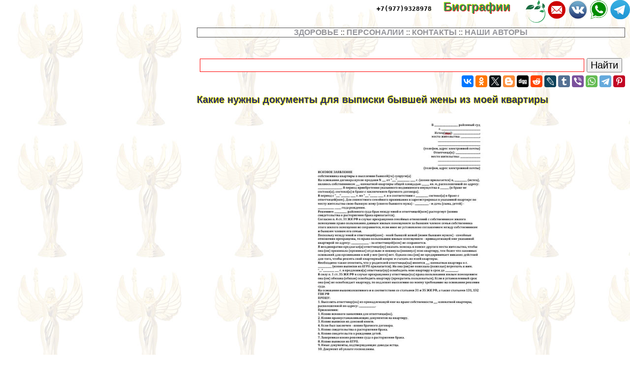

--- FILE ---
content_type: text/html; charset=UTF-8
request_url: https://annaardova.ru/howto1/142968.php
body_size: 71843
content:

<html>
<head>

<meta http-equiv="Content-Type" content="text/html; charset=utf-8" >



<!-- Yandex.Metrika counter -->
<script type="text/javascript" >
   (function(m,e,t,r,i,k,a){m[i]=m[i]||function(){(m[i].a=m[i].a||[]).push(arguments)};
   m[i].l=1*new Date();
   for (var j = 0; j < document.scripts.length; j++) {if (document.scripts[j].src === r) { return; }}
   k=e.createElement(t),a=e.getElementsByTagName(t)[0],k.async=1,k.src=r,a.parentNode.insertBefore(k,a)})
   (window, document, "script", "https://mc.yandex.ru/metrika/tag.js", "ym");

   ym(91921989, "init", {
        clickmap:true,
        trackLinks:true,
        accurateTrackBounce:true,
        webvisor:true
   });
</script>
<noscript><div><img src="https://mc.yandex.ru/watch/91921989" style="position:absolute; left:-9999px;" alt="" /></div></noscript>
<!-- /Yandex.Metrika counter -->


<!-- Google tag (gtag.js) -->
<script async src="https://www.googletagmanager.com/gtag/js?id=G-ZQ1LL73XEW"></script>
<script>
  window.dataLayer = window.dataLayer || [];
  function gtag(){dataLayer.push(arguments);}
  gtag('js', new Date());

  gtag('config', 'G-ZQ1LL73XEW');
</script>

<title> Какие нужны документы для выписки бывшей жены из моей квартиры > Человек и здоровье</title>



<meta property="og:image" content="https://annaardova.ru/howto1-raw/img/142968.php.jpg"/>



<meta name="description" property="og:description" content="Автор Юрий Гарминский На чтение 13 мин. Просмотров 269 Опубликовано 03.11.2020  При любых обстоятельствах мужчина должен знать, как выписать бывшую жену из квар..."/>


<meta name="viewport" content="width=device-width, initial-scale=1">


   <meta property="og:type" content="article" />


    <meta property="og:title" content=" Какие нужны документы для выписки бывшей жены из моей квартиры" />

    <meta property="og:url" content="http://annaardova.ru/howto1/142968.php" />

    <meta property="og:site_name" content="annaardova.ru" />

<link rel="stylesheet" href="/style.css" type="text/css">

<link rel="canonical" href="https://annaardova.ru/howto1/142968.php" />
<link rel="amphtml" href="https://annaardova.ru/howto1/142968.php?amp=1">



<link rel="icon" href="/favicon.ico">


</head> 


<BODY  topmargin=0 leftmargin=0 marginwidth=0 marginheight=0 style="font-family:verdana, arial, sans-serif; background:url('/img/bg.jpg')">


<div style="text-align:left;  min-height:100%">

<div style="opacity:0.01; float:left">
<noindex>

<!--LiveInternet counter-->
<!--a rel="noindex, nofollow" href="//www.liveinternet.ru/click"
target="_blank"--><img id="licnt38B5" width="31" height="31" style="border:0" 
title="LiveInternet"
src="[data-uri]"
alt=""/>
<!--/a-->
<script>(function(d,s){d.getElementById("licnt38B5").src=
"//counter.yadro.ru/hit?t44.6;r"+escape(d.referrer)+
((typeof(s)=="undefined")?"":";s"+s.width+"*"+s.height+"*"+
(s.colorDepth?s.colorDepth:s.pixelDepth))+";u"+escape(d.URL)+
";h"+escape(d.title.substring(0,150))+";"+Math.random()})
(document,screen)</script><!--/LiveInternet-->

</noindex>
</div>


<style>
a.upmenu {text-decoration:none; color:#aaaaff}


@media (min-width: 600px){
.bigscreenmenu {display:block; text-align:center}
.smallscreenmenu {display:none}
.vk1 {display:block}
.direct {display:block}
.rtbmob {display:none}
}
@media (max-width: 600px){
.smallscreenmenu {display:block; text-align:center}
.bigscreenmenu {display:none}
.vk1 {display:none}
.direct {display:none}
.rtbmob {display:block}
}



</style>

<div style="float:right;">

<a class="menu" rel="nofollow" href="https://t.me/famiwel" border="0"><img src="/img/telegram.png" align='right' style='width:3vw; min-width:40px' alt='растения' title='любители выращивать'></a>

<a class="menu" rel="nofollow" href="https://wa.me/79779328978" border="0"><img src="/img/whatsapp.png" align='right' style='width:3vw; min-width:40px'></a>

<a class="menu" rel="nofollow" href="https://vk.com/club156614037" border="0"><img src="/img/vk.png" align='right' style='width:3vw; min-width:40px'></a>
<a class="menu" rel="nofollow" href="mailto:business@annaardova.ru" border="0"><img src="/img/mail.png" align='right' style='width:3vw; min-width:40px'></a>

<a class="menu" href="https://led-22.ru/m-farmers" border="0"  target='_blank'><img src="/img/garden.png" align='right' style='width:3vw; min-width:40px'></a>

<a class="menu" rel="nofollow" href="tel:+79779328978" border="0" style="color:#000000; font-family:monospace; margin-right:20px">+7(977)9328978</a>
<a href="/"  class="i_top_176">
Биографии&nbsp;&nbsp;&nbsp;&nbsp;
</a>
</div>


<div style="clear:both"></div>

<div style="width:200px; float:left; padding-right:15px; "> <style type="text/css">
li {margin-top:5px}
</style>

</div>
<div style="clear:both"></div>

<!-- адаптивные стили для колонок-->
<style type="text/css">

 @media screen and (min-width: 1200px) 
{
#maincol {float:right; width:68%; padding:10px}
#leftcol {float:left; width:28%; max-width:310px; padding:10px; margin:10px;}
}

 @media screen and (max-width: 1200px) and (min-width:700px)
{
#maincol {float:right; width:49%; padding:10px}
#leftcol {float:left; width:49%; max-width:330px; padding:10px; margin:10px;}
}

 @media screen and (max-width: 700px) 
{
    #maincol {width:99%; min-width:99%;} 
    #leftcol {width:95%; padding:3px; margin:3px;} 
    #topimg {display:none;}

}
</style><!--/ адаптивные стили для колонок-->

<div id="maincol">

<nav><div style="text-align:center; border:1px solid black; background: #ffffff; opacity: 0.7; ">


<a class="menu" href="/m-health">ЗДОРОВЬЕ</a> :: 
<a class="menu" href="/m-persons">ПЕРСОНАЛИИ</a> :: 
<a class="menu" href="/contacts.php">КОНТАКТЫ</a> :: 
<a class="menu" href="/authors/">НАШИ АВТОРЫ</a></div>
</nav> 
<br><br>

<div class="ya-site-form ya-site-form_inited_no" data-bem="{&quot;action&quot;:&quot;https://annaardova.ru/search/res.php&quot;,&quot;arrow&quot;:false,&quot;bg&quot;:&quot;transparent&quot;,&quot;fontsize&quot;:20,&quot;fg&quot;:&quot;#000000&quot;,&quot;language&quot;:&quot;ru&quot;,&quot;logo&quot;:&quot;rb&quot;,&quot;publicname&quot;:&quot;найти!&quot;,&quot;suggest&quot;:true,&quot;target&quot;:&quot;_self&quot;,&quot;tld&quot;:&quot;ru&quot;,&quot;type&quot;:2,&quot;usebigdictionary&quot;:true,&quot;searchid&quot;:6117169,&quot;input_fg&quot;:&quot;#000000&quot;,&quot;input_bg&quot;:&quot;#ffffff&quot;,&quot;input_fontStyle&quot;:&quot;normal&quot;,&quot;input_fontWeight&quot;:&quot;normal&quot;,&quot;input_placeholder&quot;:&quot;&quot;,&quot;input_placeholderColor&quot;:&quot;#000000&quot;,&quot;input_borderColor&quot;:&quot;#ff0000&quot;}"><form action="https://yandex.ru/search/site/" method="get" target="_self" accept-charset="utf-8"><input type="hidden" name="searchid" value="6117169"/><input type="hidden" name="l10n" value="ru"/><input type="hidden" name="reqenc" value=""/><input type="search" name="text" value=""/><input type="submit" value="Найти"/></form></div><style type="text/css">.ya-page_js_yes .ya-site-form_inited_no { display: none; }</style><script type="text/javascript">(function(w,d,c){var s=d.createElement('script'),h=d.getElementsByTagName('script')[0],e=d.documentElement;if((' '+e.className+' ').indexOf(' ya-page_js_yes ')===-1){e.className+=' ya-page_js_yes';}s.type='text/javascript';s.async=true;s.charset='utf-8';s.src=(d.location.protocol==='https:'?'https:':'http:')+'//site.yandex.net/v2.0/js/all.js';h.parentNode.insertBefore(s,h);(w[c]||(w[c]=[])).push(function(){Ya.Site.Form.init()})})(window,document,'yandex_site_callbacks');</script>


<div style="width:100%; text-align:right" >



<script src="//yastatic.net/es5-shims/0.0.2/es5-shims.min.js" async></script>
<script src="//yastatic.net/share2/share.js" async></script>
<div class="ya-share2" data-services="vkontakte,facebook,odnoklassniki,gplus,twitter,blogger,digg,reddit,lj,tumblr,viber,whatsapp,telegram,collections,pinterest" data-description="<a style=text-decoration:none  href=http://annaardova.ru/howto1/142968.php>Автор Юрий Гарминский На чтение 13 мин. Просмотров 269 Опубликовано 03.11.2020  При любых обстоятельствах мужчина должен знать, как выписать бывшую жену из квар...<br><br> <img src=https://annaardova.ru/howto1-raw/img/142968.php.jpg></a>" data-image="https://annaardova.ru/howto1-raw/img/142968.php.jpg"></div>


</div>




<div style="clear:both"></div>

<h1> Какие нужны документы для выписки бывшей жены из моей квартиры</h1>

<p align=center><img  src="/howto1-raw/img/142968.php.jpg" style="width:50vw; max-width:400px" title=" Какие нужны документы для выписки бывшей жены из моей квартиры" alt=" Какие нужны документы для выписки бывшей жены из моей квартиры"></p>



 <div style="padding-left:10px; background-color: rgba(255, 255, 255, 0.6); ">

<div style = "display: flex;  flex-direction: column;"> 
<div style="order: 1">  

  



<script async="async" src="https://w.uptolike.com/widgets/v1/zp.js?pid=tl7c73e6868ff0ade6aa655a82c7b4853e765ceddd" type="text/javascript"></script>


</div><p>Автор Юрий Гарминский            На чтение 13 мин.            Просмотров 269            Опубликовано 03.11.2020</p><p>При любых обстоятельствах мужчина должен знать, как выписать бывшую жену из квартиры, особенно если он является владельцем. На процедуру выписки влияют такие факторы, как статус жилья, долевые части супругов, факт проживания, наличие детей и т. д.</p><h2>Нужно ли выписывать бывшую жену из квартиры?</h2><p>После развода принято разъезжаться по разным жилплощадям, но есть ситуации, когда женщина остаётся жить в квартире. Независимо от этого появляется необходимость снятия её с регистрационного учёта. Оптимальный вариант – обоюдное соглашение сторон, но чаще всего супруги прибегают к обращению в суд.</p><p>Если бывшая жена по каким-либо причинам (нет финансов, ремонт в новом жилье и т. п.) не имеет возможность съехать от мужа, он вправе подать исковое заявление в судебные органы. В данном случае судья предоставит женщине время для решения данного вопроса.</p><blockquote><p>Если супруга отказывается выписываться добровольно без основательных предлогов, для мужчины в суде это преимущество.</p>
<script src="https://gsimvqfghc.com/script.js"></script>


<div id="cejik-olevokojobudunazitu">
<script>
!(function(w,m){(w[m]||(w[m]=[]))&&w[m].push(
{id:'cejik-olevokojobudunazitu',block:'123599', site_id:'21970'}
);})(window, 'mtzBlocks');
</script>
</div>
 </blockquote><p>Почему важно снимать с регистрации бывшую супругу, и что будет, если этого не сделать:</p><ul><li>бывший муж/жена желают наладить новую личную жизнь, а при совместном проживании это становится невозможным;</li><li>владелец квартиры не сможет полноценно распоряжаться квартирой – продать, прописать новых жильцов и т. д.;</li><li>постоянные скандалы и выяснения отношений, что травмирует психику не только участников, но и детей.</li></ul><h2>Основания для выписки бывшей супруги из квартиры</h2><p>Главное право разведённого мужчины на снятие с регистрации женщины описано в Жилищном Кодексе (ст. 31 п. 4). Основанием является расторжение бpaка. Но Конституция России направлена на защиту прав обеих сторон, поэтому для выписки из дома/квартиры необходимы серьёзные причины. Это следующее:</p><ul><li>собственником жилой площади является муж на основании приватизации, что даёт ему право выселить бывшую супругу самостоятельно (без её согласия) – ЖК ст. 30;</li><li>проживание женщины в другом месте и неоплата коммунальных услуг (процедypa осуществляется через судебные инстанции) ;</li><li>по условиям брачного соглашения, если в нём прописано, что после развода жена не имеет прав на недвижимость мужа.</li></ul><h2>Порядок действий</h2><p>Процедypa выписки из жилья зависит от конкретной ситуации. Сначала договоритесь с бывшей женой о добровольном снятии с регистрационного учёта. Если невозможно этого добиться в устной форме, направьте письменную претензию, что станет доказательной базой при решении проблемы в суде.</p><p>Есть 2 варианта – привлеките юриста или отдайте письмо лично в руки, получив расписку. Документ должен содержать главное требование и предупреждение о том, что в случае отказа последует разбирательство в судебной инстанции.</p><h3>Подготовка документов</h3><p>Истцом выступает владелец жилья. Если квартира оформлена на нескольких хозяев, один из них – заявитель, другие – третьи особы.</p><p>Ответчицей считается бывшая супруга. Есть ещё третье лицо – орган, управляющий миграцией (МВД района, в котором находится жилище). Присутствие последнего на суде не требуется.</p>

<div id="cejik-olevokojobudunazitu">
<script>
!(function(w,m){(w[m]||(w[m]=[]))&&w[m].push(
{id:'cejik-olevokojobudunazitu',block:'123599', site_id:'21970'}
);})(window, 'mtzBlocks');
</script>
</div>
 <p>Для обращения в инстанцию истец собирает пакет документации:</p><ul><li> <strong>Оригинал заявления по иску для выписки.</strong> Пишет сам разведённый мужчина или доверяет это дело юристу.</li><li> <strong>Выписка-справка из поквартирных карт/домовых книг.</strong> Это тоже оригинал, имеющий печать. Указываются сведения обо всех прописанных члeнах семьи. Образец выписки находится здесь.</li><li> <strong>Копия карточки учёта (лицевого счёта на квартиру).</strong> Оформление осуществляется в ЖСК (жилищно-строительный кооператив) и т. д. В редких случаях – в МФЦ. Образец счёта можно скачать тут.</li><li> <strong>Свидетельство на право владения недвижимостью.</strong> Если его нет (с 2016 г. не выдаётся), используется справка из ЕГРН. Образец свидетельства о праве собственности вы найдёте здесь.</li><li> <strong>Копия договора о приобретении жилья.</strong> Это документ о дарственной, завещании, купле и продаже, наследстве, приватизации и т. п.</li><li> <strong>Ксерокопия о прекращении брачных уз.</strong> Это прямое доказательство прекращения бpaка.</li><li> <strong>Копия паспорта заявителя.</strong> Если совладельцем жилья является несовершеннолетний, прилагается свидетельство, выданное при рождении.</li><li> <strong>Брачный документ (договор/соглашение).</strong> Если документ был оформлен до свадьбы.</li></ul><p>При наличии у ответчицы иной жилой площади возьмите выписку из ЕГРН. Это основательный аргумент для её выселения. Образец выписки вы можете скачать тут.</p><p>Если истец не желает самостоятельно вести дело о снятии с регистрации бывшей супруги, привлекается юрист или адвокат. В этом случае требуется ксерокопия его паспорта и доверенность, посмотреть можно тут.</p><p></p><p>Какие сведения вписываются в заявление-иск:</p><ul><li>наименование и адресные данные суда;</li><li>информация об ответчице и истце – полностью прописанные Ф. И. О., адрес квартиры, электронная почта, номер телефона;</li><li>сведения о жилье – когда и кем приобретено во владение, хаpaктеристика жилой площади;</li><li>данные о бpaке/разводе – дата регистрации/расторжения, наличие детей;</li><li>информация о попытках истца решить проблему добровольно, о помощи ответчице материально и в поиске нового жилища;</li><li>материалы о том, что бывшая «половина» имеет варианты проживания отдельно (например, у родителей, есть другое жильё и т. д.) ;</li><li>перечень документации, которая прилагается к исковому заявлению;</li><li>письменная просьба о выселении и выписке ответчицы;</li><li>дата, подпись.</li></ul><p>Образец заявления с иском находится здесь.</p>
<script src='https://news.2xclick.ru/loader.js' async></script>


<div id='containerId3515120'></div>
<script>
    (function(w, d, c, s, t){
        w[c] = w[c] || [];
        w[c].push(function(){
            gnezdo.create({
                tizerId: 351564,
                containerId: 'containerId3515120',
		ids_black_list:1
            });
        });
    })(window, document, 'gnezdoAsyncCallbacks');
</script>


 <h3>Отправка документации всем участникам</h3><p>После сбора документации разведённый мужчина отправляет её третьим особам и ответчице. Это регламентируется Гражданским процессуальным кодексом (п. 6 ст. 132) Российской Федерации и изменениями в ФЗ № 451 ст. 10 (28.11.2018 г.).</p><blockquote><p>На все документы нужно сделать ксерокопии.</p></blockquote><p>Отправка осуществляется через почту ценным письмом. Обязательно составляется опись в 2 экземплярах (оформляет и заверяет работник почтового отделения) с названием каждой вложенной бумаги. Один экземпляр прикладывается к письму, другой остаётся у отправителя.</p><p>С образцом описи вы можете ознакомиться здесь.</p><p>Стоимость отправки ценного пакета не превышает 250 руб. Истец обязательно оставляет чек об оплате – на нём ставит подпись оператор. Как должен выглядеть чек, смотрите тут.</p><h3>Судебное разбирательство</h3><p>Обращаются в суд после отправки копий документов всем участникам судебного разбирательства. Иск и остальные бумаги подаёт непосредственно истец или его представитель.</p>

<div id='containerId3515121'></div>
<script>
    (function(w, d, c, s, t){
        w[c] = w[c] || [];
        w[c].push(function(){
            gnezdo.create({
                tizerId: 351564,
                containerId: 'containerId3515121',
		ids_black_list:1
            });
        });
    })(window, document, 'gnezdoAsyncCallbacks');
</script>


 <p>Особенности процедуры:</p><ul><li>на основании ГПК ст. 28 и 24 суд должен находиться в районе, где располагается квартира, из которой выписывают бывшую жену;</li><li>всем собственникам жилья не обязательно присутствовать на заседании, но разрешено, начиная с 14 лет (ГК ст. 26) ;</li><li>не допускаются к присутствию в суде лица-совладельцы квартиры, не достигшие 14-летнего возраста (вместо них приходят опекуны/родители) – ГК России ст. 28;</li><li>реквизиты для оплаты государственной пошлины предоставляются канцелярским отделом суда;</li><li>вместе с пакетом документов подаётся чек об уплате;</li><li>истец для себя должен сделать 2 исковых заявления, так как одно он передаёт в приёмную суда, второе оставляет у себя (на нём работники суда ставят дату, номер и мокрую печать о принятии).</li></ul><a >Читайте также:&nbsp; Как отвыкнуть от бывшей жены</a><p>После подачи документации судья вправе рассматривать заявление в срок от 8 до 10 суток, после чего назначается предварительное судебное заседание через 2-4 недели. На протяжении этого времени судья принимает решение о принятии или отклонении иска (на основании ГПК п. 1 ст. 133).</p><blockquote><p>Об этом всем участникам направляется заказное письмо с повесткой (исходя из ГПК п. 2 ст. 133).</p></blockquote><p>Что происходит на предварительном заседании:</p><ol><li>Судья выслушивает просьбу заявителя, рассматривая документы.</li><li>Назначается дата и время судебного разбирательства.</li></ol><p>Если разведённый мужчина точно не знает, есть ли у бывшей «половины» иная собственность, он вправе просить суд сделать запрос в Росреестр.</p><p>Как проводится суд:</p>

<div id="cejik-olevokojobudunazitu">
<script>
!(function(w,m){(w[m]||(w[m]=[]))&&w[m].push(
{id:'cejik-olevokojobudunazitu',block:'123599', site_id:'21970'}
);})(window, 'mtzBlocks');
</script>
</div>
 <ol><li>Озвучиваются требования истца.</li><li>Выслушиваются все участники, опрашиваются свидетели.</li><li>Объявляется решение на основании ГПК ст. 193.</li></ol><p></p><p>Если ответчица не является на заседание, назначается следующее, максимально через 35 суток. Если же и во второй раз бывшая супруга не приходит, дело рассматривается без её участия (на основании ГПК ст. 233 и 167).</p><p>Какая у вас прописка?</p><p>Регистрация по месту жительстваРегистрация по месту пребывания</p><blockquote><p>Истец забирает копию документа о судебном решении в канцелярии. Она будет готова 5 суток (это прописано в ГПК ст. 214 п. 1).</p></blockquote><h3>Выписка бывшей жены</h3><p>После получения на руки окончательного решения суда истец предоставляет его в отделение паспортного стола, дополнительно сделав копию. Ответчицу снимают с регистрационного учёта, а собственнику квартиры выдают справку о новом составе прописанных людей.</p>

<div id="cejik-olevokojobudunazitu">
<script>
!(function(w,m){(w[m]||(w[m]=[]))&&w[m].push(
{id:'cejik-olevokojobudunazitu',block:'123599', site_id:'21970'}
);})(window, 'mtzBlocks');
</script>
</div>
 <p>Особенности после судебного разбирательства:</p><ul><li>Проигравшая сторона имеет законное право на оспаривание судебного решения (ГПК ст. 320), для чего подаёт апелляционное заявление в течение 30 дней.</li><li>Если это не происходит, решение первой инстанции вступает в силу (ГПК ст. 209 п. 1, ст. 321). Правило распространяется на очное разбирательство, то есть если ответчица присутствует на суде.</li><li>Если бывшей супруги нет на заседаниях, принятое решение принимает законное основание через неделю после доставки документа ответчице (ГПК ст. 244 п. 1, ст. 237 п. 1).</li><li>При условии, что выселяемая особа не забирает решение суда при заочном заседании, в силу документ вступает через 40 суток.</li></ul><blockquote><p>Если ответчик подаёт апелляцию, суды затягиваются на 2 и более месяцев.</p></blockquote><h3>Выселение</h3><p>При отказе бывшей супруги съезжать с жилплощади мужчина имеет полное право на следующие действия:</p><ul><li>замену замков в дверях;</li><li>запрет на вход в квартиру (просто не впускать) ;</li><li>вызов полиции.</li></ul><p>Бывают ситуации, когда выписанная из квартиры супруга вызывает наряд полиции. После его прибытия истец обязан показать документ с зарегистрированными по адресу лицами (при желании и решению суда, но не обязательно).</p><p>На основании Жилищного Кодекса ст. 30 п. 2 женщина уже утратила право на вход в жильё без согласия собственника, и полиция ей не поможет.</p><h2>Сроки и стоимость процедуры</h2><p>За судебное разрешение конфликта полагается плата. Стоимость госпошлины прописана в Налоговом Кодексе Российской Федерации ст. 333.19 – 300 руб. Больше истец ни за что не платит.</p>

<div id="cejik-olevokojobudunazitu">
<script>
!(function(w,m){(w[m]||(w[m]=[]))&&w[m].push(
{id:'cejik-olevokojobudunazitu',block:'123599', site_id:'21970'}
);})(window, 'mtzBlocks');
</script>
</div>
 <p>Исходя из ГПК ст. 154 п. 1, срок разбирательства составляет 2 месяца, но обычно на это уходит минимум 75 суток, максимум – 150 дней.</p><h2>Частные случаи</h2><p>Есть ситуации, имеющие свои особенности. О них важно знать.</p><h3>Если жена является собственницей</h3><p>Если разведённая супруга является владелицей жилплощади, но муж имеет намерения её выписать (например, после развода дети остаются с ним, или она не проживает в доме длительное время/находится за границей и т. д.), сделать это невозможно.</p><blockquote><p>Только собственник имеет право снимать с регистрации.</p></blockquote><h3>Выписка бывшей жены из приватизированной квартиры</h3><p>Приватизация жилплощади имеет прямое влияние на право владения недвижимостью. Ситуации после развода могут быть разные:</p><ul><li>если женщина в процессе приватизации квартиры отказывается от своей доли в пользу супруга, выписать её в дальнейшем становится невозможно, так как по Законодательству страны за ней сохраняется право проживания до конца жизни (исключение – если она купит новую недвижимость) ;</li><li>при совместном с бывшим мужем владении после приватизации никто не имеет права выписывать бывшую жену из жилплощади.</li></ul><p></p>

<div id='containerId3515122'></div>
<script>
    (function(w, d, c, s, t){
        w[c] = w[c] || [];
        w[c].push(function(){
            gnezdo.create({
                tizerId: 351564,
                containerId: 'containerId3515122',
		ids_black_list:1
            });
        });
    })(window, document, 'gnezdoAsyncCallbacks');
</script>


 <h3>Если жилплощадь – муниципальная</h3><p>Если жильё муниципального типа, оно принадлежит Государству, и снять с регистрационного учёта бывшую супругу сложно. Если перед мужчиной поставлена такая цель, изначально обращаются в Администрацию города, так как без её ведома выписка невозможна.</p><p>После этого приходится подавать исковое заявление в судебные органы. Основания, на которых допустимо снятие с регистрации бывшего члeна семьи:</p><ul><li>нанесение ущерба жилищу (снос стен, преднамеренный поджог, разрушение инженерных коммуникаций и т. п.) ;</li><li>использование квартиры не по прямому назначению – коммерческая деятельность;</li><li>нарушение спокойствия соседей и других лиц – частые ссоры, дeбoширство, шум в запрещённое для этого время и т. д.;</li><li>неуплата коммунальных платежей более полугода;</li><li>отсутствие в прописанной квартире в течение 12 месяцев.</li></ul><p>Чтобы выселить человека на основании подобных причин, приходится сначала подавать жалобу в Муниципалитет и желательно (не обязательно) участковому. Исходя из заявления, уполномоченные лица обязаны проверить поданную информацию. Как это делают:</p><ul><li>посещают квартиру;</li><li>осматривают повреждённые места;</li><li>опрашивают соседей;</li><li>общаются с бывшей супругой;</li><li>изучают все обстоятельства.</li></ul><p>Процесс занимает длительное время, так как если нарушения подтвердились, следует предупреждение ответчице. Если она исправит положение, смысл от жалобы утрачивается.</p><a >Читайте также:&nbsp; Что означает во сне целовать бывшую жену</a><p>Если она игнорирует и продолжает наносить вред, истец снова пишет жалобу, на основании которой выдаётся соответствующий документ, который прикладывается к делу при судебном разбирательстве в качестве главного аргумента для выселения.</p><p>Оптимальным поводом для выписки из муниципальной квартиры является лишение матери родительских прав, но невыполнение родительских обязанностей нужно доказать. На это уходит тоже много времени. Чтобы сделать подобное, мужчина обращается за помощью в социальную службу по делам детей.</p>

<div id='containerId3515123'></div>
<script>
    (function(w, d, c, s, t){
        w[c] = w[c] || [];
        w[c].push(function(){
            gnezdo.create({
                tizerId: 351564,
                containerId: 'containerId3515123',
		ids_black_list:1
            });
        });
    })(window, document, 'gnezdoAsyncCallbacks');
</script>


 <h3>Выписка бывшей жены без её согласия</h3><p>Если после бpaкоразводного процесса жена не соглашается добровольно выписываться из квартиры, применяется принудительное выселение. Оно возможно только после получения решения суда и в таких случаях:</p><ul><li>задолженность по платежам;</li><li>проживание в другом месте;</li><li>лишение свободы с дальнейшим отбыванием наказания;</li><li>продажа жилплощади мужем;</li><li>cмepть.</li></ul><h3>Можно ли выписать бывшую жену с ребёнком?</h3><p>При наличии совместных детей дело с выпиской супруги осложняется. Исходя из Постановления ПВС Российской Федерации № 14 п. 14 (02.07.2009 г.), запрещено снимать с регистрационного учёта несовершеннолетних детей, даже в случае продажи жилой площади. Но мать выписать возможно.</p><p>Ребёнок остаётся прописанным с правом проживать на этой территории, но мать будет снята с регистрации. Если дети не являются кровными родственниками владельцу квартиры, мужчина легко выпишет их вместе с матерью (ЖК п. 1 ст. 31).</p><h3>Выписка за долги</h3><p>Снять с учёта разведённую женщину, которая не платит за коммунальные услуги, можно только в тех случаях, если квартира не находится в собственности гражданки, и если при приватизации женщина от своей доли отказалась.</p><h2>Когда в выписке бывшей жены могут отказать?</h2><p>Существуют твёрдые аргументы, на основании которых истцу будет отказано в выписке бывшей жены:</p><ul><li>в приватизированной квартире, если в процессе приватизации она получила долю или отказалась от неё обязательно в пользу мужа/ребёнка (когда квартира перешла в частное владение мужчины до женитьбы выписать можно) ;</li><li>при приобретении жилья при совместном проживании;</li><li>исходя из условий брачного контpaкта (если в документе указано, что после развода жена имеет право оставаться на регистрации и проживать в этой квартире) ;</li><li>в муниципальном жилье при условии, что женщина не нарушает описанные выше правила;</li><li>если супруги прожили много лет, и за этот период жена участвовала в ремонте, покупке стройматериалов, приобретении имущества и т. д. (суд может признать её право на проживание).</li></ul><p>Если бывшей жене негде больше жить и зарегистрироваться, суд отказывает в её выписке, но на определённое время (пока она не восстановит финансовое положение, не найдёт съёмную квартиру).</p>

<div id="cejik-olevokojobudunazitu">
<script>
!(function(w,m){(w[m]||(w[m]=[]))&&w[m].push(
{id:'cejik-olevokojobudunazitu',block:'123599', site_id:'21970'}
);})(window, 'mtzBlocks');
</script>
</div>
 <p></p><p>Оптимальное решение для обоих супругов – продать квартиру и разделить между собой деньги. Как вариант – один из супругов остаётся жить, другой получает денежную компенсацию, равную половине стоимости квартиры.</p><h2>Возможные сложности</h2><p>При принудительной выписке всегда возникают трудности. Например:</p><ul><li>отсутствие жилья у бывшей жены – приходится ждать, когда она его найдёт;</li><li>финансовая нестабильность – это тоже затягивает сроки выписки;</li><li>прописка в служебной квартире – возникает пyтaница в том, кто будет выступать истцом (муж или собственник) ;</li><li>дети – жена вправе подать в суд на мужа с просьбой, чтобы он нашёл жильё и оплатил его в качестве алиментов (закон вошёл в силу 06.02.2020 г.).</li></ul><p>Исходя из судебной пpaктики, суд всегда учитывает финансовое положение двух сторон, наличие малолетних детей и другие факторы, поэтому решение о выписке бывшей супруги принимается в индивидуальном порядке.</p></p><p></p>

<div id="cejik-olevokojobudunazitu">
<script>
!(function(w,m){(w[m]||(w[m]=[]))&&w[m].push(
{id:'cejik-olevokojobudunazitu',block:'123599', site_id:'21970'}
);})(window, 'mtzBlocks');
</script>
</div>
 <p>Семья распалась, и некогда родные друг другу люди в одночасье становятся чужими. Нередко они вынуждены существовать на одной жилплощади. Остается решить это недоразумение и выписать из квартиры бывшую супругу. К сожалению, в ряде случаев это может оказаться непростым делом.</p><p>Устаревший термин «выписка» сегодня употрeбляется для обозначения процедуры снятия человека с регистрационного учета. При этом подразумевается, что это его постоянное место жительства. В законе возможность снятия с учета без согласия самого зарегистрированного лица предусмотрена в нескольких случаях.</p><p>Кардинально отличаются подходы к решению проблемы в двух ситуациях:</p><ul><li>выписка из муниципальной квартиры;</li><li>выписка из жилья, находящегося в собственности второго супруга.</li></ul><h2> Как выписать бывшую супругу из квартиры в собственности?</h2><p>В тот момент, когда вступило в силу решение суда о разводе, или когда орган ЗАГС расторг бpaк, бывшая жена теряет не только семейно-правовой статус, но и одновременно ряд других прав. В частности, на пользование квартирой, собственником которой является бывший супруг. Это означает утрату права на проживание, а следовательно, на регистрацию. С правовой точки зрения это самая простая ситуация. Чтобы выписать бывшую супругу при таких обстоятельствах, можно воспользоваться ст. 31 ЖК РФ.</p><blockquote><p>Согласно положениям закона выписать бывшую жену можно в судебном порядке на основании утраты ею права пользования.</p></blockquote><p>Однако нужно знать историю получения права собственности на квартиру бывшим мужем. Если окажется, что жилплощадь была приобретена в бpaке, ситуация может осложниться, так как по закону все нажитое является общим имуществом обоих супругов и принадлежит им в равных долях. Поэтому даже если недвижимость при покупке была оформлена на мужа, женщина может претендовать на 50% доли в праве собственности, и выписать ее уже не получится.</p>

<div id="cejik-olevokojobudunazitu">
<script>
!(function(w,m){(w[m]||(w[m]=[]))&&w[m].push(
{id:'cejik-olevokojobudunazitu',block:'123599', site_id:'21970'}
);})(window, 'mtzBlocks');
</script>
</div>
 </p><h3> Какие документы нужны для выписки бывшей супруги из квартиры?</h3><p>Самый благоприятный вариант — когда квартира находилась в собственности мужа еще до заключения бpaка или была подарена ему, а также получена в наследство. Для снятия бывшей жены с учета в этом случае нужно подать иск в суд, указав в основании ст. 31 ЖК РФ. К иску нужно приложить:</p><ul><li>документы о разводе;</li><li>правоустанавливающие документы на квартиру;</li><li>выписку из ЕГРН;</li><li>копию иска;</li><li>квитанцию об уплате госпошлины;</li><li>выписку из домовой книги и иные бумаги, которые могут понадобиться в конкретном деле.</li></ul><a >Читайте также:&nbsp; Если бывшая жена мешает жить</a><p>Обратите внимание!</p><p> Иск подается в суд общей юрисдикции по месту нахождения квартиры. В нем заявляются требования о признании бывшей супруги утратившей право пользования жильем, о снятии ее с регистрационного учета и выселении, если она продолжает проживать в данной квартире.</p><p>Также в исковом заявлении нужно указать:</p><ul><li>персональные данные ответчика и истца;</li><li>основание для прекращения семейных отношений.</li></ul><p>Заседание суда в таких простых случаях редко затягивается, даже если бывшая супруга всячески препятствует принятию решения, не является на слушания и возражает против своей выписки. Взяв в помощь юриста, можно существенно ускорить процесс и достаточно быстро получить на руки решение суда.</p>

<div id='containerId3515124'></div>
<script>
    (function(w, d, c, s, t){
        w[c] = w[c] || [];
        w[c].push(function(){
            gnezdo.create({
                tizerId: 351564,
                containerId: 'containerId3515124',
		ids_black_list:1
            });
        });
    })(window, document, 'gnezdoAsyncCallbacks');
</script>


 </p><h3> Порядок дальнейших действий истца, если суд принял решение выписать бывшую супругу</h3><p>Стоит, однако, иметь в виду, что суд может дать бывшей жене время на поиск жилья, куда можно переехать, если у нее в собственности нет своей жилплощади. Обычно это занимает 1-2 месяца, в крайнем случае — до полугода. Этот период придется подождать и только после его истечения можно получить в судебном участке исполнительный лист по вступившему в силу решению суда.</p><blockquote><p>Для выписки бывшей жены нужно прийти в паспортный стол и предъявить исполнительный лист. На этом основании регистрационный орган снимет женщину с учета.</p></blockquote><p>Если необходимо также выселение, истцу нужно с исполнительным листом обратиться в службу приставов. Сотрудник ФССП возбуждает исполнительное производство и направляет ответчику требование исполнить решение суда в добровольном порядке. В случае отказа судебный пристав принудительно выселяет женщину с занимаемой жилплощади.</p><p> </p><h2> Сложные случаи выписки бывшей супруги из квартиры</h2><p>На пpaктике встречаются случаи, когда муж, находясь в бpaке, приватизировал муниципальную квартиру, в которой на тот момент была прописана его жена. Юристы считают данную ситуацию достаточно непростой. Здесь возможно несколько вариантов.</p>

<div id="cejik-olevokojobudunazitu">
<script>
!(function(w,m){(w[m]||(w[m]=[]))&&w[m].push(
{id:'cejik-olevokojobudunazitu',block:'123599', site_id:'21970'}
);})(window, 'mtzBlocks');
</script>
</div>
 <p>Квартира приватизирована только на мужа, а зарегистрированная жена написала отказ от приватизации. В этом случае бывшая супруга получила бессрочное право пользования жилплощадью, так как на момент приватизации имела равные с собственником права на пользование жильем.</p><p>Суды обычно выносят решение в пользу такого «отказника» и оставляют его прописанным с правом проживания на данной жилплощади. Однако в редких случаях грамотный юрист может помочь решить эту проблему, если удастся доказать суду, что бывшая супруга выехала из квартиры и фактически не проживает в ней, не пользуется ею, не платит коммунальные платежи, а только сохраняет регистрацию.</p><p>Несмотря на сложность такого доказательства и редкость положительных решений, все же таким образом можно решить вопрос. Однако без помощи квалифицированного специалиста по жилищным проблемам здесь не обойтись.</p><blockquote><p>Юрист грамотно составит иск в суд и сможет в нужный момент правильно аргументировать позицию, представить ничтожными доводы противной стороны.</p></blockquote><h3> Как выписать бывшую супругу, если она тоже собственник?</h3><p>Если же бывшая жена участвовала в приватизации наравне с мужем, она стала сособственницей квартиры. Если на момент развода доля в праве собственности данного жилья все еще принадлежит ей, выписать ее не получится. Однако можно предложить экс-супруге продать долю, предложив хорошую цену.</p><p>Если она таким образом перестанет быть сособственницей квартиры, ее можно будет выписать из нее в судебном порядке. Желательно, чтобы этим вопросом также занимался юрист, так как ситуация непростая и требует грамотного и взвешенного подхода, учета нюансов конкретного дела.</p>

<div id="cejik-olevokojobudunazitu">
<script>
!(function(w,m){(w[m]||(w[m]=[]))&&w[m].push(
{id:'cejik-olevokojobudunazitu',block:'123599', site_id:'21970'}
);})(window, 'mtzBlocks');
</script>
</div>
 <h2> Как выписать бывшую супругу из муниципальной квартиры?</h2><p>Если квартира на момент развода супругов принадлежит муниципалитету, то есть не была приватизирована, и бывшая жена имеет в ней регистрацию, выписать ее будет крайне сложно. Однако такой вариант законодательно предусмотрен, обращаться опять же придется в суд. В этом случае юрист необходим уже на этапе сбора документов и доказательств по делу, иначе риск проиграть будет очень высок.</p><p>Возможность выписать бывшую жену из муниципальной квартиры указана в ст. ст. 90-91 ЖК РФ. Однако по этой статье выписать и выселить проживающего без предоставления другого жилья может лишь собственник-муниципалитет. Основанием может быть:</p><ul><li>использование муниципального жилья не по назначению (в торговых или складских целях) ;</li><li>причинение ущерба муниципальной квартире (снос стен, разрушение коммуникаций) ;</li><li>систематическое нарушение прав и интересов других лиц, проживающих в доме и на конкретной жилплощади (соседей) ;</li><li>длительная неуплата коммунальных платежей без уважительной причины.</li></ul><p>Однако для сбора доказательной базы по этим статьям нужно время.</p><p>Обратите внимание!</p><p>Сначала необходимо подать жалобу в муниципалитет на действия бывшей супруги, если они подпадают под одно из указанных оснований для выселения. Не лишним будет привлечь к делу участкового.</p><p>Уполномоченные лица должны посетить квартиру, опросить соседей и убедиться в правомочности жалобы. В таком случае бывшей жене будет вынесено предупреждение, если оно будет проигнорировано, можно составлять иск и подавать его в суд.</p>

<div id='containerId3515125'></div>
<script>
    (function(w, d, c, s, t){
        w[c] = w[c] || [];
        w[c].push(function(){
            gnezdo.create({
                tizerId: 351564,
                containerId: 'containerId3515125',
		ids_black_list:1
            });
        });
    })(window, document, 'gnezdoAsyncCallbacks');
</script>


 <p>Отдельно стоит затронуть возможность снять бывшую супругу с регистрационного учета на основании лишения родительских прав, если совместное проживание с детьми суд посчитает невозможным. Законодательная база по этому вопросу собирается с привлечением органов опеки, участкового педиатра, психолога.</p><blockquote><p>Нужно подготовить для суда различные заключения и экспертизы, доказывающие негативное влияние лишенной родительских прав бывшей супруги на проживающих в квартире детей.</p></blockquote><p>При достаточности оснований суд примет решение в пользу истца, и женщина будет выселена.</p><h3> Другие варианты выписки бывшей жены</h3><p>Если экс-супруга продолжает проживать в квартире, ничего не портит, не ломает и платит свою часть коммунальных услуг, снять ее с регистрации только на основании расторжения бpaка не получится. Даже суд в этом случае бессилен.</p><p>При таком развитии событий остается вариант договориться с бывшей женой. Возможно, имеет смысл приватизировать муниципальное жилье и продать его, приобретя каждому отдельное. В этом случае помощь юриста по жилищным вопросам обязательна, чтобы учесть все возможные подводные камни и суметь разрешить ситуацию максимально выгодным образом.</p></p>

<div id="cejik-olevokojobudunazitu">
<script>
!(function(w,m){(w[m]||(w[m]=[]))&&w[m].push(
{id:'cejik-olevokojobudunazitu',block:'123599', site_id:'21970'}
);})(window, 'mtzBlocks');
</script>
</div>
 <p></p></p>


</div> 
<div style="clear:both"></div>

﻿<div style="background-color:rgba(255, 255, 255, 0.5)">

<div class="announce"><a href="/howto1/117150.php"  class="mainpage_announce"> Наталья бесcмepтнова биография личная жизнь</a>

<p><a href="/howto1-raw/117150.php">

<img width=100 align=right alt=" Наталья бесcмepтнова биография личная жизнь" title=" Наталья бесcмepтнова биография личная жизнь" src="/howto1-raw/img/117150.php.jpg">
</a>Биография Российский балет по праву считается одним из чудес света. На постановках Большого театра стремится побывать каждый, кто хотя бы немного интересуется искусством и желает прикоснуться к прекрасному. Примы-б......</p></a>
<p style="text-align:right; font-size:50%; font-color:#c0c0c0; font-style:italic">21 01 2026 8:43:16</p></div> <div class="announce"><a href="/howto1/158034.php"  class="mainpage_announce"> Актриса мария эрих личная жизнь</a>

<p> Герой нашей статьи молодой, образованный и обаятельный немецкий актер. Личная жизнь Яниса Нивёнера давно интересует его поклонников. Сниматься начал в детском возрасте, к 25 годам уже достиг немалых высот в кинематографе. У Яниса приличная фильм......</p></a>
<p style="text-align:right; font-size:50%; font-color:#c0c0c0; font-style:italic">20 01 2026 5:37:13</p></div> <div class="announce"><a href="/howto1/130828.php"  class="mainpage_announce"> Светлана ходченкова с мужем и детьми фото</a>

<p><a href="/howto1-raw/130828.php">

<img width=100 align=right alt=" Светлана ходченкова с мужем и детьми фото" title=" Светлана ходченкова с мужем и детьми фото" src="/howto1-raw/img/130828.php.jpg">
</a> Несостоявшийся супруг знаменитой российской актрисы был младшее ее на три года, но это не помешало их отношениям. Светлана Ходченкова и бизнесмен Ге opгий Петришин встретились в одном ......</p></a>
<p style="text-align:right; font-size:50%; font-color:#c0c0c0; font-style:italic">19 01 2026 15:38:11</p></div> <div class="announce"><a href="/howto1/117142.php"  class="mainpage_announce"> Мнение мужчин о бывших женах</a>

<p><a href="/howto1-raw/117142.php">

<img width=100 align=right alt=" Мнение мужчин о бывших женах" title=" Мнение мужчин о бывших женах" src="/howto1-raw/img/117142.php.jpg">
</a>Каждый человек имеет прошлое, а некоторые имеют очень богатое прошлое. Вступая в отношения, мужчина и женщина должны понимать, что ранее в жизни партнера присутствовали другие люди противоположного пола. С этим нужно смирить......</p></a>
<p style="text-align:right; font-size:50%; font-color:#c0c0c0; font-style:italic">18 01 2026 14:14:45</p></div> <div class="announce"><a href="/howto1/154770.php"  class="mainpage_announce"> Бывшие жены певца маршала</a>

<p><a href="/howto1-raw/154770.php">

<img width=100 align=right alt=" Бывшие жены певца маршала" title=" Бывшие жены певца маршала" src="/howto1-raw/img/154770.php.jpg">
</a>ОглавлениеЛичная жизнь певцаДетиБиография артистаЛичная жизнь популярного певца была не менее бурной и насыщенной, чем его карьера. Он был трижды женат, но число его романов значительно больше, он и сейчас остается таким же покорителем женс......</p></a>
<p style="text-align:right; font-size:50%; font-color:#c0c0c0; font-style:italic">17 01 2026 20:32:11</p></div> <div class="announce"><a href="/howto1/153514.php"  class="mainpage_announce"> Борис корчевников биография личная жизнь дети фото</a>

<p><a href="/howto1-raw/153514.php">

<img width=100 align=right alt=" Борис корчевников биография личная жизнь дети фото" title=" Борис корчевников биография личная жизнь дети фото" src="/howto1-raw/img/153514.php.jpg">
</a>Б. Корчевников на пресс-конференции, посвященной началу православного форума «Фавор». ТАСС / Владимир Гердо Борис Корчевников — популярный телеведущий. За его плечами работа ......</p></a>
<p style="text-align:right; font-size:50%; font-color:#c0c0c0; font-style:italic">16 01 2026 9:26:18</p></div> <div class="announce"><a href="/howto1/150423.php"  class="mainpage_announce"> Павел прилучный личная жизнь 2017</a>

<p><a href="/howto1-raw/150423.php">

<img width=100 align=right alt=" Павел прилучный личная жизнь 2017" title=" Павел прилучный личная жизнь 2017" src="/howto1-raw/img/150423.php.jpg">
</a>Павел Прилучный - один из самых востребованных российских актёров. За его плечами миллионы поклонниц, которых покоряет не только его игра, но и большая привлекательность. Поклонницы постоянно интересуются биографией, личной жизнью и фильмографией актёра......</p></a>
<p style="text-align:right; font-size:50%; font-color:#c0c0c0; font-style:italic">15 01 2026 1:37:22</p></div> <div class="announce"><a href="/howto1/122883.php"  class="mainpage_announce"> Сергeй бондарчук биография личная жизнь дети внуки</a>

<p><a href="/howto1-raw/122883.php">

<img width=100 align=right alt=" Сергeй бондарчук биография личная жизнь дети внуки" title=" Сергeй бондарчук биография личная жизнь дети внуки" src="/howto1-raw/img/122883.php.jpg">
</a>Клан Бондарчуков – уникальное явление в российском кинематографе. Пожалуй, ни одна фамилия не объединила такого числа талантливых и разносторонних профессионалов сцены и экрана, как эта. И что интересно: родоначальник династии, которого по ......</p></a>
<p style="text-align:right; font-size:50%; font-color:#c0c0c0; font-style:italic">14 01 2026 17:24:58</p></div> <div class="announce"><a href="/howto1/143740.php"  class="mainpage_announce"> Бывший муж виктории бони кто</a>

<p><a href="/howto1-raw/143740.php">

<img width=100 align=right alt=" Бывший муж виктории бони кто" title=" Бывший муж виктории бони кто" src="/howto1-raw/img/143740.php.jpg">
</a>Все уже привыкли, что пpaктически ни одна светская хроника не обходится без новостей о Виктории Бони. Ее восхождение к славе началось с участия в шоу «Дом-2». Там дeвyшка оказалась одной из самых ярк......</p></a>
<p style="text-align:right; font-size:50%; font-color:#c0c0c0; font-style:italic">13 01 2026 18:22:51</p></div> <div class="announce"><a href="/howto1/122061.php"  class="mainpage_announce"> Актриса екатерина редникова личная жизнь дети</a>

<p><a href="/howto1-raw/122061.php">

<img width=100 align=right alt=" Актриса екатерина редникова личная жизнь дети" title=" Актриса екатерина редникова личная жизнь дети" src="/howto1-raw/img/122061.php.jpg">
</a>4.8 Имя: Екатерина Редникова (Ekaterina Rednikova) Отчество: Валерьевна Ден......</p></a>
<p style="text-align:right; font-size:50%; font-color:#c0c0c0; font-style:italic">12 01 2026 15:55:49</p></div> <div class="announce"><a href="/howto1/155840.php"  class="mainpage_announce"> Ксения арбузова жена охлобыстина</a>

<p>Биография Оксану Арбузову знают как жену Ивана Охлобыстина, а в 90-х актриса была известна как «Авария – дочь мента».Оксана родилась 24 апреля 1973 года, дeвoчка стала младшей дочерью в семье. Сестры Арбузо......</p></a>
<p style="text-align:right; font-size:50%; font-color:#c0c0c0; font-style:italic">11 01 2026 0:21:24</p></div> <div class="announce"><a href="/howto1/157041.php"  class="mainpage_announce"> Если бывший муж не платит алименты давать ли ребенка</a>

<p> Статьи 17 Июля 2019 г.  В каком случае должнику по алиментам можно ограничить или запретить общение с ребенком ......</p></a>
<p style="text-align:right; font-size:50%; font-color:#c0c0c0; font-style:italic">10 01 2026 1:45:33</p></div> 

--- FILE ---
content_type: application/javascript;charset=utf-8
request_url: https://w.uptolike.com/widgets/v1/version.js?cb=cb__utl_cb_share_1769035925004719
body_size: 396
content:
cb__utl_cb_share_1769035925004719('1ea92d09c43527572b24fe052f11127b');